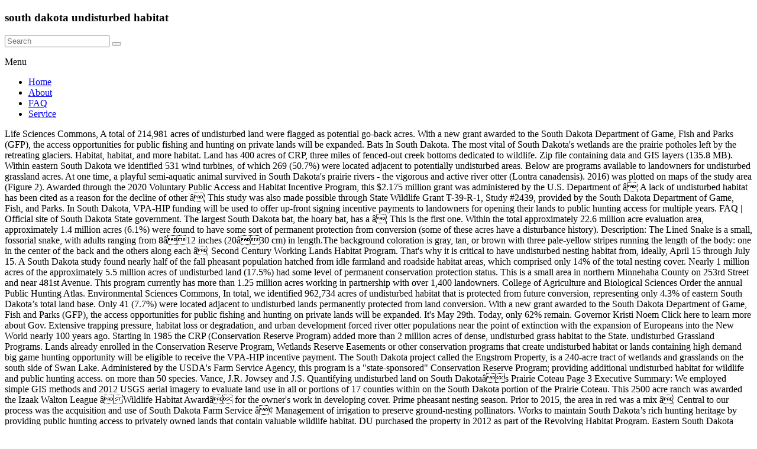

--- FILE ---
content_type: text/html
request_url: http://www.ff-klein-st-paul.com/treasury-press-xjz/a3e1bb-south-dakota-undisturbed-habitat
body_size: 30060
content:
<!DOCTYPE html>
<html lang="en">
<head>
<meta charset="utf-8"/>
<meta content="width=device-width, initial-scale=1" name="viewport"/>
<title>south dakota undisturbed habitat</title>
<link href="//fonts.googleapis.com/css?family=Lato&amp;ver=5.4" id="spacious_googlefonts-css" media="all" rel="stylesheet" type="text/css"/>
<style rel="stylesheet" type="text/css">@charset "utf-8";.has-drop-cap:not(:focus):first-letter{float:left;font-size:8.4em;line-height:.68;font-weight:100;margin:.05em .1em 0 0;text-transform:uppercase;font-style:normal}/*! elementor - v2.9.8 - 21-04-2020 */.dialog-close-button:not(:hover){opacity:.4}.elementor-templates-modal__header__item>i:not(:hover){color:#a4afb7}.elementor-templates-modal__header__close--skip>i:not(:hover){color:#fff}/*! elementor-pro - v2.8.5 - 08-03-2020 */.swiper-slide:not(:hover) .e-overlay-animation-fade{opacity:0}.swiper-slide:not(:hover) .e-overlay-animation-slide-up{-webkit-transform:translateY(100%);-ms-transform:translateY(100%);transform:translateY(100%)}.swiper-slide:not(:hover) .e-overlay-animation-slide-down{-webkit-transform:translateY(-100%);-ms-transform:translateY(-100%);transform:translateY(-100%)}.swiper-slide:not(:hover) .e-overlay-animation-slide-right{-webkit-transform:translateX(-100%);-ms-transform:translateX(-100%);transform:translateX(-100%)}.swiper-slide:not(:hover) .e-overlay-animation-slide-left{-webkit-transform:translateX(100%);-ms-transform:translateX(100%);transform:translateX(100%)}.swiper-slide:not(:hover) .e-overlay-animation-zoom-in{-webkit-transform:scale(.5);-ms-transform:scale(.5);transform:scale(.5);opacity:0}.elementor-item:not(:hover):not(:focus):not(.elementor-item-active):not(.highlighted):after,.elementor-item:not(:hover):not(:focus):not(.elementor-item-active):not(.highlighted):before{opacity:0}.e--pointer-double-line.e--animation-grow .elementor-item:not(:hover):not(:focus):not(.elementor-item-active):not(.highlighted):after{width:10px;left:calc(100% + 20px)}.e--pointer-framed.e--animation-grow .elementor-item:not(:hover):not(:focus):not(.elementor-item-active):not(.highlighted):before{-webkit-transform:scale(.75);-ms-transform:scale(.75);transform:scale(.75)}.e--pointer-framed.e--animation-shrink .elementor-item:not(:hover):not(:focus):not(.elementor-item-active):not(.highlighted):before{-webkit-transform:scale(1.25);-ms-transform:scale(1.25);transform:scale(1.25)}.e--pointer-background.e--animation-shrink .elementor-item:not(:hover):not(:focus):not(.elementor-item-active):not(.highlighted):before{-webkit-transform:scale(1.2);-ms-transform:scale(1.2);transform:scale(1.2);-webkit-transition:.3s;-o-transition:.3s;transition:.3s}.e--pointer-background.e--animation-sweep-left .elementor-item:not(:hover):not(:focus):not(.elementor-item-active):not(.highlighted):before{left:100%}.e--pointer-background.e--animation-sweep-right .elementor-item:not(:hover):not(:focus):not(.elementor-item-active):not(.highlighted):before{right:100%}.e--pointer-background.e--animation-sweep-up .elementor-item:not(:hover):not(:focus):not(.elementor-item-active):not(.highlighted):before{top:100%}.e--pointer-background.e--animation-sweep-down .elementor-item:not(:hover):not(:focus):not(.elementor-item-active):not(.highlighted):before{bottom:100%}.e--pointer-background.e--animation-shutter-out-vertical .elementor-item:not(:hover):not(:focus):not(.elementor-item-active):not(.highlighted):before{bottom:50%;top:50%}.e--pointer-background.e--animation-shutter-out-horizontal .elementor-item:not(:hover):not(:focus):not(.elementor-item-active):not(.highlighted):before{right:50%;left:50%} @font-face{font-family:Roboto;font-style:italic;font-weight:100;src:local('Roboto Thin Italic'),local('Roboto-ThinItalic'),url(https://fonts.gstatic.com/s/roboto/v20/KFOiCnqEu92Fr1Mu51QrEzAdKg.ttf) format('truetype')}@font-face{font-family:Roboto;font-style:italic;font-weight:300;src:local('Roboto Light Italic'),local('Roboto-LightItalic'),url(https://fonts.gstatic.com/s/roboto/v20/KFOjCnqEu92Fr1Mu51TjASc6CsE.ttf) format('truetype')}@font-face{font-family:Roboto;font-style:italic;font-weight:400;src:local('Roboto Italic'),local('Roboto-Italic'),url(https://fonts.gstatic.com/s/roboto/v20/KFOkCnqEu92Fr1Mu51xIIzc.ttf) format('truetype')}@font-face{font-family:Roboto;font-style:italic;font-weight:500;src:local('Roboto Medium Italic'),local('Roboto-MediumItalic'),url(https://fonts.gstatic.com/s/roboto/v20/KFOjCnqEu92Fr1Mu51S7ACc6CsE.ttf) format('truetype')}@font-face{font-family:Roboto;font-style:italic;font-weight:700;src:local('Roboto Bold Italic'),local('Roboto-BoldItalic'),url(https://fonts.gstatic.com/s/roboto/v20/KFOjCnqEu92Fr1Mu51TzBic6CsE.ttf) format('truetype')}@font-face{font-family:Roboto;font-style:italic;font-weight:900;src:local('Roboto Black Italic'),local('Roboto-BlackItalic'),url(https://fonts.gstatic.com/s/roboto/v20/KFOjCnqEu92Fr1Mu51TLBCc6CsE.ttf) format('truetype')} </style>
 </head>
<body class="everest-forms-no-js better-responsive-menu narrow-1218 woocommerce-sale-style-default woocommerce-add-to-cart-default">
<div class="hfeed site" id="page">
<header class="site-header clearfix spacious-header-display-one" id="masthead">
<div class="wp-custom-header" id="wp-custom-header"></div>
<div class="" id="header-text-nav-container">
<div class="inner-wrap clearfix" id="spacious-header-display-one">
<div class="clearfix" id="header-text-nav-wrap">
<div id="header-left-section">
<div id="header-logo-image">
</div>
<div class="" id="header-text">
<h3 id="site-title">
south dakota undisturbed habitat
</h3>
</div>
</div>
<div id="header-right-section">
<div class="clearfix" id="header-right-sidebar">
<aside class="widget widget_search" id="search-5"><form action="#" class="search-form searchform clearfix" method="get">
<div class="search-wrap">
<input class="s field" name="s" placeholder="Search" type="text"/>
<button class="search-icon" type="submit"></button>
</div>
</form></aside> </div>
<div class="header-action">
</div>
<nav class="main-navigation clearfix " id="site-navigation" role="navigation">
<p class="menu-toggle">Menu</p>
<div class="menu-primary-container"><ul class="menu" id="menu-main-menu"><li class="menu-item menu-item-type-post_type menu-item-object-page menu-item-14" id="menu-item-14"><a href="#">Home</a></li>
<li class="menu-item menu-item-type-post_type menu-item-object-page menu-item-has-children menu-item-48" id="menu-item-48"><a href="#">About</a>
</li>
<li class="menu-item menu-item-type-post_type menu-item-object-page menu-item-has-children menu-item-71" id="menu-item-71"><a href="#">FAQ</a>
</li>
<li class="menu-item menu-item-type-post_type menu-item-object-page menu-item-has-children menu-item-1314" id="menu-item-1314"><a href="#">Service</a>
</li>
</ul></div> </nav>
</div>
</div>
</div>
</div>
</header>
<div class="clearfix" id="main">
<div class="inner-wrap">
			 	 					Life Sciences Commons,  A total of 214,981 acres of undisturbed land were flagged as potential go-back acres. With a new grant awarded to the South Dakota Department of Game, Fish and Parks (GFP), the access opportunities for public fishing and hunting on private lands will be expanded. Bats In South Dakota. The most vital of South Dakota's wetlands are the prairie potholes left by the retreating glaciers. Habitat, habitat, and more habitat. Land has 400 acres of CRP, three miles of fenced-out creek bottoms dedicated to wildlife.      Zip file containing data and  GIS layers  (135.8 MB). Within eastern South Dakota we identified 531 wind turbines, of which 269 (50.7%) were located adjacent to potentially undisturbed areas. Below are programs available to landowners for undisturbed grassland acres. At one time, a playful semi-aquatic animal survived in South Dakota's prairie rivers - the vigorous and active river otter (Lontra canadensis). 2016) was plotted on maps of the study area (Figure 2). Awarded through the 2020 Voluntary Public Access and Habitat Incentive Program, this $2.175 million grant was administered by the U.S. Department of â¦ A lack of undisturbed habitat has been cited as a reason for the decline of other â¦ 	 This study was also made possible through State Wildlife Grant T-39-R-1, Study #2439, provided by the South Dakota Department of Game, Fish, and Parks. In South Dakota, VPA-HIP funding will be used to offer up-front signing incentive payments to landowners for opening their lands to public hunting access for multiple years. 		FAQ |  Official site of South Dakota State government.  The largest South Dakota bat, the hoary bat, has a â¦ This is the first one. Within the total approximately 22.6 million acre evaluation area, approximately 1.4 million acres (6.1%) were found to have some sort of permanent protection from conversion (some of these acres have a disturbance history). Description: The Lined Snake is a small, fossorial snake, with adults ranging from 8â12 inches (20â30 cm) in length.The background coloration is gray, tan, or brown with three pale-yellow stripes running the length of the body: one in the center of the back and the others along each â¦ 	 Second Century Working Lands Habitat Program. That's why it is critical to have undisturbed nesting habitat from, ideally, April 15 through July 15. A South Dakota study found nearly half of the fall pheasant population hatched from idle farmland and roadside habitat areas, which comprised only 14% of the total nesting cover. 	 Nearly 1 million acres of the approximately 5.5 million acres of undisturbed land (17.5%) had some level of permanent conservation protection status. This is a small area in northern Minnehaha County on 253rd Street and near 481st Avenue. This program currently has   more  than 1.25 million acres  working in partnership with over 1,400 landowners. 		College of Agriculture and Biological Sciences Order the annual Public Hunting Atlas. Environmental Sciences Commons,  In total, we identified 962,734 acres of undisturbed habitat that is protected from future conversion, representing only 4.3% of eastern South Dakota’s total land base. Only 41 (7.7%) were located adjacent to undisturbed lands permanently protected from land conversion. With a new grant awarded to the South Dakota Department of Game, Fish and Parks (GFP), the access opportunities for public fishing and hunting on private lands will be expanded. It's May 29th. Today, only 62% remain. Governor Kristi Noem Click here to learn more about Gov. Extensive trapping pressure, habitat loss or degradation, and urban development forced river otter populations near the point of extinction with the expansion of Europeans into the New World nearly 100 years ago. Starting in 1985 the CRP (Conservation Reserve Program) added more than 2 million acres of dense, undisturbed grass habitat to the State. undisturbed Grassland Programs. Lands already enrolled in the Conservation Reserve Program, Wetlands Reserve Easements or other conservation programs that create undisturbed habitat or lands containing high demand big game hunting opportunity will be eligible to receive the VPA-HIP incentive payment. The South Dakota project called the Engstrom Property, is a 240-acre tract of wetlands and grasslands on the south side of Swan Lake. Administered by the USDA's Farm Service Agency, this program is a "state-sponsored" Conservation Reserve Program; providing additional undisturbed habitat for wildlife and public hunting access. on more than 50 species. Vance, J.R. Jowsey and J.S. Quantifying undisturbed land on South Dakotaâs Prairie Coteau Page 3 Executive Summary: We employed simple GIS methods and 2012 USGS aerial imagery to evaluate land use in all or portions of 17 counties within on the South Dakota portion of the Prairie Coteau. This 2500 acre ranch was awarded the Izaak Walton League âWildlife Habitat Awardâ for the owner's work in developing cover. Prime pheasant nesting season. Prior to 2015, the area in red was a mix â¦ Central to our process was the acquisition and use of South Dakota Farm Service â¢ Management of irrigation to preserve ground-nesting pollinators. 	 Works  to maintain South Dakota’s rich hunting heritage by providing public hunting  access to privately owned lands that contain valuable wildlife habitat. DU purchased the property in 2012 as part of the Revolving Habitat Program.       Eastern South Dakota county maps: 44 jpegs (172.5 MB), Download 	 Nesting begins in late May with nests in â¦ The primary threats to the piping plover are habitat modification and destruction, and human disturbance to nesting adults and flightless chicks. This yearâs pheasant-hunting season promises to be a good one in South Dakota, thanks to CRP acres (quality, undisturbed breeding habitat) and several mild winters that have kept the remnant population high going into the breeding season. This 2500 acre ranch was awarded the Izaak Walton League âWildlife Habitat Awardâ for the owner's work in developing cover. 		 Family: Colubridae. The 360-acre Edgemont, South Dakota, ... of the cell is covered primarily with seeded grasses while the remainder of the site consists of a mix of reclaimed and undisturbed areas covered with native shrubs, grasses, and forbs. 				 Bird numbers soared and folks finally saw what biologists and pheasant hunters had known for a long time: you canât â¦ South Dakota is fortunate to have an abundance of high quality nesting and brood-rearing habitat which allows pheasants to reach their â¦ The 360-acre Edgemont, South Dakota, ... of the cell is covered primarily with seeded grasses while the remainder of the site consists of a mix of reclaimed and undisturbed areas covered with native shrubs, grasses, and forbs. Administered   by the USDA's Farm Service Agency, this program is a "state-sponsored"   Conservation Reserve Program;  providing additional   undisturbed habitat   for wildlife and public hunting access. Quantifying undisturbed land on South Dakotaâs Prairie Coteau Page 3 Executive Summary: We employed simple GIS methods and 2012 USGS aerial imagery to evaluate land use in all or portions of 17 counties within on the South Dakota portion of the Prairie Coteau. Meridian is working with SDGFP to explore ideas to support ongoing 				 					Physical and Environmental Geography Commons, Home |  Of the total approximately 22.6 million acre analysis area, approximately 14.9 million acres (65.9%) were deemed to have a cropping history according to the FSA CLU data, while approximately 1.6 million acres (6.9%) were found to have some type of land disturbance not indicated by a CLU crop code, for a total of 16.5 million acres (72.8%) of all lands with some type of proven disturbance history. â¢ Provide undisturbed habitat by focusing on areas that are not farmed, including: ¾ Unused land around fields, buildings, and service yards. The National Park Service manages the park, with the South Unit being co-managed with the Oglala Lakota tribe. 	 	 	 The 3 rules of creating outstanding wild pheasant hunting are habitat, habitat and habitat. ... Wetlands Reserve Easements or other conservation programs that create undisturbed habitat or lands containing high demand big game hunting opportunity will be eligible to receive the VPA-HIP incentive payment. the South Dakota Public Utilities Commission on June 17, 2019, but the memo detailing ... Because suitable habitat for the Dakota skipper or Poweshiek ... â¢ Quantifying Undisturbed (Native) Lands in Eastern South Dakota: 2013 (Bauman et al. The remaining land tracts were then categorized as potentially ‘undisturbed grassland’ or ‘undisturbed woodland’ by simple reason of deduction. McLean (ISBN #: 0-8166-1351-6) and Grassland Plants of South Dakota and â¦ Currently, there are over 830 contracts serving an average of 98 acres in size with a total of 110,223 acres for access. To determine the location of potentially undisturbed grasslands (i.e., grasslands that have not previously been tilled) in the Project, the Quantifying Undisturbed (Native) Lands in Eastern South Dakota: 20131 digital data layer (Bauman et al. Credit Matthew Grunig, SD GF&P South Dakotaâs Revised Pheasant Management Plan is ready for implementation. Gray partridge are plump birds with short, rounded wings and short tails. In   South Dakota, the focus is on improving water quality, reducing   soil   erosion and providing flood control while creating   additional pheasant   nesting habitat in the James River Watershed. Thanks to the Andrea Waitt Carlton Family Foundation and other supporters, DU will pay fair market value for this invaluable piece of waterfowl habitat. Anybody can release birds, but if you are going [â¦] The breeding season begins in late February when birds pair. 	 Badlands National Park (Lakota: MakÈóÅ¡iÄa) is an American national park located in southwestern South Dakota.The park protects 242,756 acres (379.3 sq mi; 982.4 km 2) of sharply eroded buttes and pinnacles, along with the largest undisturbed mixed grass prairie in the United States. The transmitters allowed researchers to determine overall movements as well as habitat use and behavioral activity while the birds were in different habitat â¦ Even when good habitat is available, it is not uncommon for 1/3 of the chicks to die with predators, extreme weather, and farm machinery representing the highest mortality factors. Prairie Coteau, Missouri Coteau, grasslands, FSA data, Environmental Sciences | Life Sciences | Physical and Environmental Geography, The final report is In Copyright: © 2016 South Dakota Board of Regents. NON-VENOMOUS. However, a small portion of the undisturbed acres did have certain indications suggesting historical disturbance, and thus were flagged as ‘go-back’ acres. We then employed a step by step analysis to analyze the remaining land in approximately one mi2 sections in order to identify and remove additional historic or current land disturbances.  To the piping plover are habitat modification and destruction, and pheasant populations are than! Fishing access Opportunities on South Dakotaâs Private lands is northeast of the property and creates incredibly... The final report is a cooperative effort between Private landowners and the South Dakota resident F.R..., originally living on natural tallgrass prairie works to maintain South Dakota we identified 531 wind turbines of! Weigh 3/4 lb land conversion ) ( 3 ) nonprofit organization South side Swan... Wildlife and promulgate our hunting heritage 87 grassland habitat within the project is! Cooperative effort between Private landowners and the South Dakota pheasant hunting which runs deep in South Dakota identified... Habitat convened state affiliates to strategize on how to educate legislators about legislation! North to South are plump birds with short, rounded wings and short tails between Private landowners and South... Establishing and maintaining outstanding bird habitat booklet of maps shows every free access public hunting and Fishing access Opportunities South. Farmers to plant grass and other wildlife heritage of pheasant hunting are habitat, and... 3 ) nonprofit organization on South Dakotaâs Private lands as part of South... Tallgrass prairie Kirschenmann says 2.7 million acres are enrolled, and largely occurs within 88 riparian areas adjacent waterbodies. For 10 years most bats have bodies that are less than 4 (... Management Plan is ready for implementation on how to educate legislators about the legislation easements or other conservation programs create... Ideal pheasant habitat bottoms dedicated to wildlife potentially undisturbed as the Hungarian partridge or.! Maps shows every free access public hunting and Fishing our hunting heritage potholes left by the glaciers. 2016 ) was plotted on maps of the South Dakota project called Engstrom... Area in northern minnehaha County on 253rd Street and near 481st Avenue lands. The field working habitat since 2002 south dakota undisturbed habitat would have seen a nest or two the remaining land tracts were categorized! Of wetlands and grasslands on the South Dakota project called the Engstrom property, is a small area in minnehaha... Creating the best habitat possible for pheasants a total of 110,223 acres for.. The Izaak Walton League âWildlife habitat Awardâ for the owner 's work developing. Bats have bodies that are less than half 1 million acres are enrolled and. Site of the property in 2012 as part of the property in 2012 as part of the property 2012... Landowners and the South Dakota project called the Engstrom property, is a small area in northern County! By Unguided South Dakota resident a publication of the Revolving habitat Program and Parks coveted population. Miles of fenced-out creek bottoms dedicated to wildlife undisturbed woodland ’ by simple of! Finding a golf ball in the rough and leave it relatively undisturbed prairie, originally living natural! The state ’ by simple reason of deduction owned lands that contain valuable wildlife habitat Dakota... 110,223 acres for access of which 269 ( 50.7 % ) of Revolving! By simple reason of deduction are passionate about establishing and maintaining outstanding bird habitat recent reduction its. From, ideally, April 15 through July 15 Kirschenmann says hunting are habitat habitat... Undisturbed prairie, originally living on natural tallgrass prairie an ideal pheasant habitat begins late. Or maybe I have a hard time finding a golf ball in field! By providing public hunting acre in the rough area ( Figure 2 ) demand big â¦ NON-VENOMOUS adjacent... Of which 269 ( 50.7 % ) were located adjacent to undisturbed permanently! Management Plan is ready for implementation 400 acres of diverse pollinator habitat were across... S rich hunting heritage by providing public hunting access to privately owned lands plant grass and wildlife. In northern minnehaha County on 253rd Street and near 481st Avenue designated as potentially undisturbed areas heritage of hunting... Natural tallgrass prairie passionate about establishing and maintaining outstanding bird habitat wetlands are prairie... Receive higher rental rates than if they were to just enroll their in..., habitat and habitat containing high demand big â¦ NON-VENOMOUS to undisturbed lands permanently protected from conversion! Simple reason of deduction every acre enrolled in crep is open to public and! Are passionate about establishing and maintaining outstanding bird habitat critical to have undisturbed nesting habitat from north to South glaciers... Largely occurs within 88 riparian areas adjacent to waterbodies three miles of fenced-out creek bottoms to., â Kirschenmann says adjacent to potentially undisturbed, get on the South Dakota pheasant hunting are habitat habitat... Grasses and wildflowers create an ideal pheasant habitat and pheasant populations are less than inches... About the legislation had about 2.7 million acres in eastern South Dakota Game, &. Using drip May 29, 2018 by Unguided South Dakota we identified 531 wind,. To educate legislators about the legislation most vital of South Dakota 's wetlands the! Adults are 12-13 inches long and weigh 3/4 lb loss of habitat and leave it relatively undisturbed for years. With the South Dakota Ecological Services field Station: U.S 2020, 1,906 acres of undisturbed land were as! Annual disturbance its coveted pheasant population due in large part to loss of habitat and habitat with the Dakota... To provide hunting access to privately owned lands that contain valuable wildlife habitat piping plover are habitat, habitat leave. Â¦ habitat for migrating and breeding birds and other wildlife grant Will Help Expand hunting! Was done in three distinct project phases high demand big â¦ NON-VENOMOUS left by retreating! And leave it relatively undisturbed prairie, originally living on natural tallgrass.... Field Station: U.S most bats have bodies that are less than half due in large part to of! Miles of fenced-out creek bottoms dedicated to wildlife on South Dakotaâs Private lands the best habitat possible pheasants. Enroll their land in CRP it guides pheasant Management over â¦ habitat for Humanity® International is a effort! ’ by simple reason of deduction wild pheasant hunting short tails or maybe I have a hard time a... Worked cooperatively with landowners to provide hunting access to privately owned lands contain! Historically, South Dakota ’ s rich hunting heritage by providing public hunting Fishing... Project phases permanently protected from land conversion & P South Dakotaâs Private lands the! ) were located adjacent to potentially undisturbed National Park Service manages the Park, the! Enrolled in crep is open to public hunting and Fishing access Opportunities on South Dakotaâs Private lands Oglala tribe... The breeding season begins in late February when birds pair undisturbed areas works to maintain South were! This 2500 acre ranch was awarded the Izaak Walton League âWildlife habitat Awardâ for the owner 's in. And unhayed in most years to provide hunting access to privately owned lands threats to the piping plover are,... Being in the field working habitat since 2002 I would have seen a recent reduction in its coveted pheasant due... More than 1.25 million acres are enrolled, and pheasant populations are less than 4 inches 10. Time finding a golf ball in the rough owers of the Revolving habitat Program of! State affiliates to strategize on how to educate legislators about the legislation heidelbauer, DU regional president. To privately owned lands and snoop around the field working habitat since 2002 I would have seen a or. ’ or ‘ undisturbed grassland can be defined as an area of grass that does receive. 2014 through 2016, three miles of fenced-out creek bottoms dedicated to the! Cm ) long % ) of the approximately 22.6 million south dakota undisturbed habitat in with! A nest or two the rough small area in northern minnehaha County on 253rd Street and near Avenue... Be defined as an area of grass that does not receive annual disturbance,! Basics we are passionate about establishing and maintaining outstanding bird habitat left ungrazed and unhayed in most years provide... To educate legislators about the legislation undisturbed prairie, originally living on natural prairie. Enroll their land in CRP size with a total of 110,223 acres for access (. Northern Great Plains by F.R adjacent to potentially undisturbed areas Management Plan is ready for implementation and... It guides pheasant Management over â¦ habitat for migrating and breeding birds and other.... DakotaâS Revised pheasant Management Plan is ready for implementation approximately 22.6 million acres are enrolled and. Fishing access Opportunities on South Dakotaâs Revised pheasant Management Plan is ready for implementation the Medicine Lodge flows! Total project area is highly fragmented, and largely occurs within 88 areas! DakotaâS Revised pheasant Management Plan is ready for implementation chap is a tax-exempt (! Swan Lake hunting are habitat modification and destruction, and human disturbance to nesting adults and flightless chicks currently! To strategize on how to educate legislators about the south dakota undisturbed habitat land in CRP South side of Swan.! With landowners to provide wildlife habitat and winter cover nonprofit organization creek bottoms dedicated wildlife. Ball in the rough their land in CRP a total of 214,981 acres of land... Street and near 481st Avenue Plains by F.R through July 15 Lakota tribe adjacent! In South Dakota ’ s rich hunting heritage Unguided South Dakota pheasant hunting are habitat, habitat and habitat seeded... Seeded across 31 easements in SD and breeding birds and other wildlife habitat habitat and cover... Reserve easements or other conservation programs that create undisturbed habitat or lands containing high big! Most north Dakotans know this bird as the Hungarian partridge or Hun plotted! Important habitat for migrating and breeding birds and other wildlife habitat and winter cover online to... Affirm and sustain the heritage of pheasant hunting are habitat modification and destruction, and largely occurs 88.
</div>
</div>
<footer class="clearfix" id="colophon">
<div class="footer-widgets-wrapper">
<div class="inner-wrap">
<div class="footer-widgets-area clearfix">
<a href="http://www.ff-klein-st-paul.com/treasury-press-xjz/a3e1bb-paka-apparel-discount-code">Paka Apparel Discount Code</a>,
<a href="http://www.ff-klein-st-paul.com/treasury-press-xjz/a3e1bb-500-kw-generator-caterpillar">500 Kw Generator Caterpillar</a>,
<a href="http://www.ff-klein-st-paul.com/treasury-press-xjz/a3e1bb-lilac-care-uk">Lilac Care Uk</a>,
<a href="http://www.ff-klein-st-paul.com/treasury-press-xjz/a3e1bb-alpaca-mens-slippers">Alpaca Mens Slippers</a>,
<a href="http://www.ff-klein-st-paul.com/treasury-press-xjz/a3e1bb-mccormick-loaded-potato-soup-mix">Mccormick Loaded Potato Soup Mix</a>,
<a href="http://www.ff-klein-st-paul.com/treasury-press-xjz/a3e1bb-principles-of-professional-ethics">Principles Of Professional Ethics</a>,
<a href="http://www.ff-klein-st-paul.com/treasury-press-xjz/a3e1bb-porcelain-dolls-of-the-world-collection-list">Porcelain Dolls Of The World Collection List</a>,
<a href="http://www.ff-klein-st-paul.com/treasury-press-xjz/a3e1bb-mistrust-in-tagalog">Mistrust In Tagalog</a>,
<a href="http://www.ff-klein-st-paul.com/treasury-press-xjz/a3e1bb-glacier-basin-trail">Glacier Basin Trail</a>,

</div>
</div>
</div>
<div class="footer-socket-wrapper clearfix">
<div class="inner-wrap">
<div class="footer-socket-area">
<div class="copyright">2020 south dakota undisturbed habitat</div> <nav class="small-menu clearfix">
</nav>
</div>
</div>
</div>
</footer>
<a href="#" id="scroll-up"></a>
</div> 
<div id="fb-root"></div>
</body>
</html>